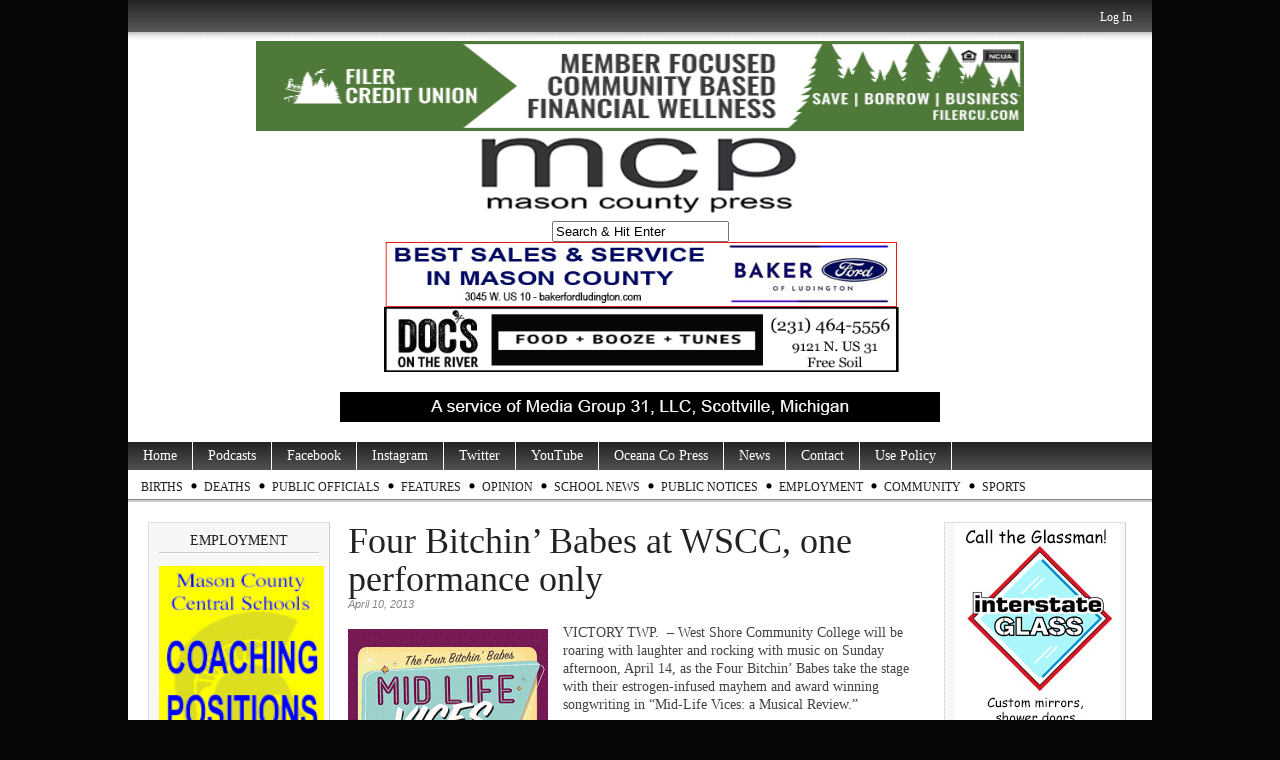

--- FILE ---
content_type: text/html; charset=UTF-8
request_url: https://www.masoncountypress.com/2013/04/10/four-bitchin-babes-at-wscc-one-performance-only/
body_size: 11692
content:
<!DOCTYPE html PUBLIC "-//W3C//DTD XHTML 1.0 Transitional//EN" "http://www.w3.org/TR/xhtml1/DTD/xhtml1-transitional.dtd">
<html xmlns="http://www.w3.org/1999/xhtml" lang="en-US">

<head profile="http://gmpg.org/xfn/11">

<meta http-equiv="Content-Type" content="text/html; charset=utf-8" />
<meta name="robots" content="index,follow" />
<meta name="description" content="VICTORY TWP.  - West Shore Community College will be roaring with laughter and rocking with music on Sunday afternoon, April 14, as the Four Bitchin’ B..." />
<meta name="keywords" content="Mason County, Ludington, Scottville, Custer, Walhalla, Free Soil, Fountain, news, photography, Ludington State Park, Mason County Central, Mason County Eastern, West Shore Community College, SS Badger, Badger, Lake Michigan, Ludington Daily News, WKLA, WMOM, press, information" /><title>  Four Bitchin&#8217; Babes at WSCC, one performance only | MasonCountyPress.com</title>

<link rel="stylesheet" href="https://www.masoncountypress.com/wp-content/themes/magazine-basic/style.css" type="text/css" media="screen" />
<style type="text/css">
body { width: 1024px; }
#mainwrapper { width: 1004px; }
#sidebar { width: 180px; }
#sidebar .side-widget { width: 160px; }
#secondsidebar { width: 180px; }
#secondsidebar .side-widget { width: 160px; }
#leftcontent, #twocol, #threecol, #threecol2, .commentlist { width: 576px; }
#leftcontent img, .wp-caption { max-width: 576px; }
#leftcontent .wp-caption img, #leftcontent .gallery-thumb img { max-width: 564px; }
<!-- fix for IE & Safari -->
.threepost embed { width: 167.04px !important; }
.twopost embed { width: 264.96px !important; }
<!-- end fix for Safari -->
</style>
	<link rel="pingback" href="https://www.masoncountypress.com/xmlrpc.php" />
<!--[if IE]>
<link rel="stylesheet" type="text/css" href="https://www.masoncountypress.com/wp-content/themes/magazine-basic/iestyles.css" />
<![endif]-->
<link rel='dns-prefetch' href='//maxcdn.bootstrapcdn.com' />
<link rel='dns-prefetch' href='//s.w.org' />
<link rel='stylesheet' id='wp-block-library-css'  href='https://c0.wp.com/c/5.6.16/wp-includes/css/dist/block-library/style.min.css' type='text/css' media='all' />
<style id='wp-block-library-inline-css' type='text/css'>
.has-text-align-justify{text-align:justify;}
</style>
<link rel='stylesheet' id='youtube-live-css'  href='https://www.masoncountypress.com/wp-content/plugins/youtube-live-stream-auto-embed/assets/css/youtube-live-style.css' type='text/css' media='all' />
<link rel='stylesheet' id='cff-css'  href='https://www.masoncountypress.com/wp-content/plugins/custom-facebook-feed/assets/css/cff-style.min.css' type='text/css' media='all' />
<link rel='stylesheet' id='sb-font-awesome-css'  href='https://maxcdn.bootstrapcdn.com/font-awesome/4.7.0/css/font-awesome.min.css' type='text/css' media='all' />
<link rel='stylesheet' id='jetpack_css-css'  href='https://c0.wp.com/p/jetpack/8.3.3/css/jetpack.css' type='text/css' media='all' />
<script type='text/javascript' src='https://c0.wp.com/c/5.6.16/wp-includes/js/jquery/jquery.min.js' id='jquery-core-js'></script>
<script type='text/javascript' src='https://c0.wp.com/c/5.6.16/wp-includes/js/jquery/jquery-migrate.min.js' id='jquery-migrate-js'></script>
<script type='text/javascript' src='https://www.masoncountypress.com/wp-content/plugins/useful-banner-manager/scripts.js' id='ubm-scripts-js'></script>
<link rel="https://api.w.org/" href="https://www.masoncountypress.com/wp-json/" /><link rel="alternate" type="application/json" href="https://www.masoncountypress.com/wp-json/wp/v2/posts/6938" /><link rel="canonical" href="https://www.masoncountypress.com/2013/04/10/four-bitchin-babes-at-wscc-one-performance-only/" />
<link rel='shortlink' href='https://www.masoncountypress.com/?p=6938' />
<link rel="alternate" type="application/json+oembed" href="https://www.masoncountypress.com/wp-json/oembed/1.0/embed?url=https%3A%2F%2Fwww.masoncountypress.com%2F2013%2F04%2F10%2Ffour-bitchin-babes-at-wscc-one-performance-only%2F" />
<link rel="alternate" type="text/xml+oembed" href="https://www.masoncountypress.com/wp-json/oembed/1.0/embed?url=https%3A%2F%2Fwww.masoncountypress.com%2F2013%2F04%2F10%2Ffour-bitchin-babes-at-wscc-one-performance-only%2F&#038;format=xml" />

            <!--/ Facebook Thumb Fixer Open Graph /-->
            <meta property="og:type" content="article" />
            <meta property="og:url" content="https://www.masoncountypress.com/2013/04/10/four-bitchin-babes-at-wscc-one-performance-only/" />
            <meta property="og:title" content="Four Bitchin&#8217; Babes at WSCC, one performance only" />
            <meta property="og:description" content="VICTORY TWP.  &#8211; West Shore Community College will be roaring with laughter and rocking with music on Sunday afternoon, April 14, as the Four Bitchin’ Babes take the stage with their estrogen-infused mayhem and award winning songwriting in &#8220;Mid-Life Vices: a Musical Review.&#8221; The 2 p.m. matinee performance will be in the Center Stage Theater on the WSCC campus. &#8220;Mid-Life Vices&#8221; is a hysterical trilogy about men and women that refuse to act their age. Using their terrific talents, the four actor-singer-comediennes journal the lives and experiences of the baby boomer generation in songs and jokes. This is a celebration of “Whine, Women, and Song” with beautiful harmonies, drums, acoustic and electric guitars, piano, mandolins and bass. &#8220;These four accomplished and seasoned performers come together taking turns in the spotlight filling it with whimsical songs and shtick, presenting the hippest and most luxurious girl group harmonies &#8216;evah!'&#8221; according to Dr. Rick Plummer, Director of the WSCC Performing Arts Series. Playing their own guitars, bass, piano, Irish bodhran, mandolin, and ukulele, this hilarious renegade sorority of gal pals is composed of Sally Fingerett, Debi Smith, Marcy Marxer, Deirdre Flint.  These accomplished actor-singer-comediennes use their elegant wit, sophisticated (never blue) stand-up humor, and [&hellip;]" />
            <meta property="og:site_name" content="MasonCountyPress.com" />
            <meta property="og:image" content="https://www.masoncountypress.com/wp-content/uploads/2016/09/mcp-FACEBOOk-default.jpg" />
            <meta property="og:image:alt" content="" />
            <meta property="og:image:width" content="" />
            <meta property="og:image:height" content="" />

            <meta itemscope itemtype="article" />
            <meta itemprop="description" content="VICTORY TWP.  &#8211; West Shore Community College will be roaring with laughter and rocking with music on Sunday afternoon, April 14, as the Four Bitchin’ Babes take the stage with their estrogen-infused mayhem and award winning songwriting in &#8220;Mid-Life Vices: a Musical Review.&#8221; The 2 p.m. matinee performance will be in the Center Stage Theater on the WSCC campus. &#8220;Mid-Life Vices&#8221; is a hysterical trilogy about men and women that refuse to act their age. Using their terrific talents, the four actor-singer-comediennes journal the lives and experiences of the baby boomer generation in songs and jokes. This is a celebration of “Whine, Women, and Song” with beautiful harmonies, drums, acoustic and electric guitars, piano, mandolins and bass. &#8220;These four accomplished and seasoned performers come together taking turns in the spotlight filling it with whimsical songs and shtick, presenting the hippest and most luxurious girl group harmonies &#8216;evah!'&#8221; according to Dr. Rick Plummer, Director of the WSCC Performing Arts Series. Playing their own guitars, bass, piano, Irish bodhran, mandolin, and ukulele, this hilarious renegade sorority of gal pals is composed of Sally Fingerett, Debi Smith, Marcy Marxer, Deirdre Flint.  These accomplished actor-singer-comediennes use their elegant wit, sophisticated (never blue) stand-up humor, and [&hellip;]" />
            <meta itemprop="image" content="https://www.masoncountypress.com/wp-content/uploads/2016/09/mcp-FACEBOOk-default.jpg" />

            <meta name="twitter:card" content="summary_large_image" />
            <meta name="twitter:url" content="https://www.masoncountypress.com/2013/04/10/four-bitchin-babes-at-wscc-one-performance-only/" />
            <meta name="twitter:title" content="Four Bitchin&#8217; Babes at WSCC, one performance only" />
            <meta name="twitter:description" content="VICTORY TWP.  &#8211; West Shore Community College will be roaring with laughter and rocking with music on Sunday afternoon, April 14, as the Four Bitchin’ Babes take the stage with their estrogen-infused mayhem and award winning songwriting in &#8220;Mid-Life Vices: a Musical Review.&#8221; The 2 p.m. matinee performance will be in the Center Stage Theater on the WSCC campus. &#8220;Mid-Life Vices&#8221; is a hysterical trilogy about men and women that refuse to act their age. Using their terrific talents, the four actor-singer-comediennes journal the lives and experiences of the baby boomer generation in songs and jokes. This is a celebration of “Whine, Women, and Song” with beautiful harmonies, drums, acoustic and electric guitars, piano, mandolins and bass. &#8220;These four accomplished and seasoned performers come together taking turns in the spotlight filling it with whimsical songs and shtick, presenting the hippest and most luxurious girl group harmonies &#8216;evah!'&#8221; according to Dr. Rick Plummer, Director of the WSCC Performing Arts Series. Playing their own guitars, bass, piano, Irish bodhran, mandolin, and ukulele, this hilarious renegade sorority of gal pals is composed of Sally Fingerett, Debi Smith, Marcy Marxer, Deirdre Flint.  These accomplished actor-singer-comediennes use their elegant wit, sophisticated (never blue) stand-up humor, and [&hellip;]" />
            <meta name="twitter:image" content="" />
            


<!-- WP Youtube Player 1.7 by unijimpe -->

<link rel='dns-prefetch' href='//i0.wp.com'/>
<link rel='dns-prefetch' href='//i1.wp.com'/>
<link rel='dns-prefetch' href='//i2.wp.com'/>
<link rel='dns-prefetch' href='//c0.wp.com'/>
<!-- All in one Favicon 4.8 --><link rel="shortcut icon" href="http://www.masoncountypress.com/wp-content/uploads/2016/04/mcp-favicon-1.jpg" />
<style type="text/css" id="custom-background-css">
body.custom-background { background-color: #070707; }
</style>
	</head>

<body class="post-template-default single single-post postid-6938 single-format-standard custom-background">
<!-- begin header -->
<div id="header">
			<div id="login">
    	<ul><li><a href="https://www.masoncountypress.com/wp-login.php?redirect_to=https%3A%2F%2Fwww.masoncountypress.com%2F2013%2F04%2F10%2Ffour-bitchin-babes-at-wscc-one-performance-only%2F">Log In</a></li></ul> 
    </div>
    
    <div style="width:100%;text-align:center;clear:both;"><div style="display: inline-block;"><div>            <div id="ubm-banners-rotation-17" data-interval="7000" class="ubm_banners_rotation" style="overflow: hidden; width: 768px; height: 90px;">
                            <div id="1202_ubm_banner" class="ubm_rotating_banner">
                                            <a href="https://filercu.com" target="_self" rel="dofollow">
                                    	<img src="https://www.masoncountypress.com/wp-content/uploads/useful_banner_manager_banners/1202-Filer_Credit_Union-base-ad-2023.jpg" width="768" height="90" alt="Filer Credit Union" />
                                            </a>
                                    </div>
                                <div id="843_ubm_banner" class="ubm_rotating_banner" style="display: none">
                                            <a href="https://www.wymanfuneralservice.com" target="_self" rel="dofollow">
                                    	<img src="https://www.masoncountypress.com/wp-content/uploads/useful_banner_manager_banners/843-wyman ad top 07-15-20.jpg" width="768" height="90" alt="Wyman Funeral and Cremation" />
                                            </a>
                                    </div>
                                <div id="676_ubm_banner" class="ubm_rotating_banner" style="display: none">
                                            <a href="http://www.smith-eddy.com/" target="_self" rel="dofollow">
                                    	<img src="https://www.masoncountypress.com/wp-content/uploads/useful_banner_manager_banners/676-smith and eddy 11-23.jpg" width="768" height="90" alt="Smith and Eddy Insurance" />
                                            </a>
                                    </div>
                                <div id="1066_ubm_banner" class="ubm_rotating_banner" style="display: none">
                                            <a href="https://www.shelbybank.com/communitymatters" target="_self" rel="dofollow">
                                    	<img src="https://www.masoncountypress.com/wp-content/uploads/useful_banner_manager_banners/1066-ssb 0824 ripple.jpg" width="768" height="90" alt="Shelby State Bank" />
                                            </a>
                                    </div>
                            </div>
            </div><div>        <div class="ubm_banner">
                        <a href="http://www.masoncountypress.com" target="_self" rel="dofollow">
                    	<img src="https://www.masoncountypress.com/wp-content/uploads/useful_banner_manager_banners/642-MCP Masthead 12-8-22.png" width="768" height="90" alt="Mason County Press" />
                            </a>
                    </div>
        </div><div><form method="get" id="searchform" action="https://www.masoncountypress.com/">
<div>
<input type="text" class="search_input" value="Search &amp; Hit Enter" name="s" id="s" onfocus="if (this.value == 'Search &amp; Hit Enter') {this.value = '';}" onblur="if (this.value == '') {this.value = 'Search &amp; Hit Enter';}" />
<input type="hidden" id="searchsubmit" />
</div>
</form></div><div>            <div id="ubm-banners-rotation-35" data-interval="7000" class="ubm_banners_rotation" style="overflow: hidden; width: 768px; height: 65px;">
                            <div id="1703_ubm_banner" class="ubm_rotating_banner">
                                            <a href="https://www.bakerfordludington.com/" target="_self" rel="dofollow">
                                    	<img src="https://www.masoncountypress.com/wp-content/uploads/useful_banner_manager_banners/1703-baker ford top 1-26 2.jpg" width="768" height="65" alt="Baker Ford of Ludington" />
                                            </a>
                                    </div>
                                <div id="1272_ubm_banner" class="ubm_rotating_banner" style="display: none">
                                            <a href="http://www.fivecap.org" target="_self" rel="dofollow">
                                    	<img src="https://www.masoncountypress.com/wp-content/uploads/useful_banner_manager_banners/1272-head start mast REVISED.jpg" width="768" height="65" alt="Headstart" />
                                            </a>
                                    </div>
                                <div id="717_ubm_banner" class="ubm_rotating_banner" style="display: none">
                                            <a href="http://www.mccschools.org" target="_self" rel="dofollow">
                                    	<img src="https://www.masoncountypress.com/wp-content/uploads/useful_banner_manager_banners/717-masthead 04-30-24.jpg" width="768" height="65" alt="" />
                                            </a>
                                    </div>
                                <div id="171_ubm_banner" class="ubm_rotating_banner" style="display: none">
                                            <a href="https://www.westshorebank.com/bank/digital/digital-banking" target="_self" rel="dofollow">
                                    	<img src="https://www.masoncountypress.com/wp-content/uploads/useful_banner_manager_banners/171-WSB 1-26.jpg" width="768" height="65" alt="" />
                                            </a>
                                    </div>
                            </div>
            </div><div>            <div id="ubm-banners-rotation-114" data-interval="7000" class="ubm_banners_rotation" style="overflow: hidden; width: 768px; height: 65px;">
                            <div id="1531_ubm_banner" class="ubm_rotating_banner">
                                            <a href="https://www.facebook.com/profile.php?id=100063541421340" target="_self" rel="dofollow">
                                    	<img src="https://www.masoncountypress.com/wp-content/uploads/useful_banner_manager_banners/1531-Top docs generic 11-11-24.jpg" width="768" height="65" alt="Doc&#039;s" />
                                            </a>
                                    </div>
                                <div id="1529_ubm_banner" class="ubm_rotating_banner" style="display: none">
                                            <a href="mailto:%20events@stixludington.com" target="_self" rel="dofollow">
                                    	<img src="https://www.masoncountypress.com/wp-content/uploads/useful_banner_manager_banners/1529-Top Chuckwagon beer night.jpg" width="768" height="65" alt="Chuck Wagon Pizza" />
                                            </a>
                                    </div>
                                <div id="1527_ubm_banner" class="ubm_rotating_banner" style="display: none">
                                            <a href="https://riemereyecenter.com/?fbclid=IwY2xjawGRzfJleHRuA2FlbQIxMAABHR2TmKoLh2MZKU1KDMA1ITNsAknwdJdzSm92--cTJ5wHrm-ccIIRaG5Kfw_aem_7F-2ZBu5bghwQOhOu1aL7A" target="_self" rel="dofollow">
                                    	<img src="https://www.masoncountypress.com/wp-content/uploads/useful_banner_manager_banners/1527-Top Riemer Eye generic.jpg" width="768" height="65" alt="Riemer Eye Center" />
                                            </a>
                                    </div>
                                <div id="1525_ubm_banner" class="ubm_rotating_banner" style="display: none">
                                            <a href="https://www.facebook.com/Stixbarforlife" target="_self" rel="dofollow">
                                    	<img src="https://www.masoncountypress.com/wp-content/uploads/useful_banner_manager_banners/1525-Top Stix Random Trivia.jpg" width="768" height="65" alt="Stix" />
                                            </a>
                                    </div>
                            </div>
            </div></div></div>

    <!--		            <div id="headerad" class="aligncenter">
                <a href="http://themes.bavotasan.com"><img src="https://www.masoncountypress.com/wp-content/themes/magazine-basic/images/topbanner.png" alt="Themes by bavotasan.com" /></a>
            </div>
        -->
    	    	<a href="https://www.masoncountypress.com/" class="headerimage"><img src="http://www.masoncountypress.com/wp-content/uploads/2019/04/a-service-of-media-group-31.jpg" alt="MasonCountyPress.com" class="aligncenter" /></a>
        <div id="description" class="aligncenter">
            </div>     
    <div class="main-navigation"><ul id="menu-mason-county-press" class="sf-menu"><li id="menu-item-41674" class="menu-item menu-item-type-custom menu-item-object-custom menu-item-home menu-item-41674"><a href="http://www.masoncountypress.com">Home</a></li>
<li id="menu-item-101247" class="menu-item menu-item-type-custom menu-item-object-custom menu-item-101247"><a href="https://www.masoncountypress.com/podcasts/">Podcasts</a></li>
<li id="menu-item-41673" class="menu-item menu-item-type-custom menu-item-object-custom menu-item-41673"><a href="https://www.facebook.com/masoncountypress/">Facebook</a></li>
<li id="menu-item-97415" class="menu-item menu-item-type-custom menu-item-object-custom menu-item-97415"><a href="http://www.instagram.com/masoncopress">Instagram</a></li>
<li id="menu-item-41675" class="menu-item menu-item-type-custom menu-item-object-custom menu-item-41675"><a href="https://twitter.com/MasonCoPress">Twitter</a></li>
<li id="menu-item-97416" class="menu-item menu-item-type-custom menu-item-object-custom menu-item-97416"><a href="https://www.youtube.com/@MasonCountyPress">YouTube</a></li>
<li id="menu-item-41676" class="menu-item menu-item-type-custom menu-item-object-custom menu-item-41676"><a href="http://www.oceanacountypress.com">Oceana Co Press</a></li>
<li id="menu-item-41678" class="menu-item menu-item-type-taxonomy menu-item-object-category menu-item-has-children menu-item-41678"><a href="https://www.masoncountypress.com/category/news/">News</a>
<ul class="sub-menu">
	<li id="menu-item-43069" class="menu-item menu-item-type-taxonomy menu-item-object-category menu-item-43069"><a href="https://www.masoncountypress.com/category/news/courts/">Courts</a></li>
	<li id="menu-item-43070" class="menu-item menu-item-type-taxonomy menu-item-object-category menu-item-43070"><a href="https://www.masoncountypress.com/category/news/police-beat/">Police News</a></li>
	<li id="menu-item-79459" class="menu-item menu-item-type-taxonomy menu-item-object-category menu-item-79459"><a href="https://www.masoncountypress.com/category/news/government/hamlin-township-government/">Hamlin Township</a></li>
	<li id="menu-item-79458" class="menu-item menu-item-type-taxonomy menu-item-object-category menu-item-79458"><a href="https://www.masoncountypress.com/category/ludington/">Ludington</a></li>
	<li id="menu-item-81863" class="menu-item menu-item-type-taxonomy menu-item-object-category menu-item-81863"><a href="https://www.masoncountypress.com/category/news/government/pm-township/">Pere Marquette Township</a></li>
	<li id="menu-item-79457" class="menu-item menu-item-type-taxonomy menu-item-object-category menu-item-79457"><a href="https://www.masoncountypress.com/category/scottville-report/">Scottville</a></li>
	<li id="menu-item-55542" class="menu-item menu-item-type-taxonomy menu-item-object-category menu-item-55542"><a href="https://www.masoncountypress.com/category/covid-19-2020/">COVID-19</a></li>
</ul>
</li>
<li id="menu-item-41680" class="menu-item menu-item-type-post_type menu-item-object-page menu-item-41680"><a href="https://www.masoncountypress.com/contact/">Contact</a></li>
<li id="menu-item-52413" class="menu-item menu-item-type-post_type menu-item-object-page menu-item-52413"><a href="https://www.masoncountypress.com/use-policy/">Use Policy</a></li>
</ul></div><div class="sub-navigation"><ul id="menu-sub-menu" class="sf-menu"><li id="menu-item-27882" class="menu-item menu-item-type-taxonomy menu-item-object-category menu-item-has-children menu-item-27882"><a href="https://www.masoncountypress.com/category/births/">Births</a>
<ul class="sub-menu">
	<li id="menu-item-104819" class="menu-item menu-item-type-custom menu-item-object-custom menu-item-104819"><a href="https://www.masoncountypress.com/births-2026/">Births 2026</a></li>
	<li id="menu-item-94751" class="menu-item menu-item-type-custom menu-item-object-custom menu-item-94751"><a href="https://www.masoncountypress.com/births-2025/">Births 2025</a></li>
	<li id="menu-item-85452" class="menu-item menu-item-type-post_type menu-item-object-page menu-item-85452"><a href="https://www.masoncountypress.com/births-2024/">Births 2024</a></li>
	<li id="menu-item-77463" class="menu-item menu-item-type-post_type menu-item-object-page menu-item-77463"><a href="https://www.masoncountypress.com/births-2023/">Births 2023</a></li>
	<li id="menu-item-68826" class="menu-item menu-item-type-custom menu-item-object-custom menu-item-68826"><a href="http://www.masoncountypress.com/births-2022/">Births 2022</a></li>
	<li id="menu-item-60758" class="menu-item menu-item-type-custom menu-item-object-custom menu-item-60758"><a href="http://www.masoncountypress.com/births-2021/">Births 2021</a></li>
	<li id="menu-item-53446" class="menu-item menu-item-type-custom menu-item-object-custom menu-item-53446"><a href="http://www.masoncountypress.com/births-2020/">Births 2020</a></li>
	<li id="menu-item-45228" class="menu-item menu-item-type-custom menu-item-object-custom menu-item-45228"><a href="http://www.masoncountypress.com/births-2019/">Births, 2019</a></li>
	<li id="menu-item-43150" class="menu-item menu-item-type-post_type menu-item-object-page menu-item-43150"><a href="https://www.masoncountypress.com/births-2018/">Births, 2018</a></li>
	<li id="menu-item-33973" class="menu-item menu-item-type-post_type menu-item-object-page menu-item-33973"><a href="https://www.masoncountypress.com/births-2017/">Births, 2017</a></li>
	<li id="menu-item-27883" class="menu-item menu-item-type-custom menu-item-object-custom menu-item-27883"><a href="http://www.masoncountypress.com/births-2016/">Births 2016</a></li>
	<li id="menu-item-27884" class="menu-item menu-item-type-custom menu-item-object-custom menu-item-27884"><a href="http://www.masoncountypress.com/2015-births/">Births, 2015</a></li>
</ul>
</li>
<li id="menu-item-20584" class="menu-item menu-item-type-taxonomy menu-item-object-category menu-item-has-children menu-item-20584"><a href="https://www.masoncountypress.com/category/death-notices/">Deaths</a>
<ul class="sub-menu">
	<li id="menu-item-15831" class="menu-item menu-item-type-taxonomy menu-item-object-category menu-item-15831"><a href="https://www.masoncountypress.com/category/obits/">Obits</a></li>
	<li id="menu-item-104784" class="menu-item menu-item-type-custom menu-item-object-custom menu-item-104784"><a href="https://www.masoncountypress.com/deaths-2026/">Deaths 2026</a></li>
	<li id="menu-item-94690" class="menu-item menu-item-type-custom menu-item-object-custom menu-item-94690"><a href="https://www.masoncountypress.com/deaths-2025/">Deaths 2025</a></li>
	<li id="menu-item-85449" class="menu-item menu-item-type-post_type menu-item-object-page menu-item-85449"><a href="https://www.masoncountypress.com/deaths-2024/">Deaths 2024</a></li>
	<li id="menu-item-77358" class="menu-item menu-item-type-post_type menu-item-object-page menu-item-77358"><a href="https://www.masoncountypress.com/deaths-2023/">Deaths 2023</a></li>
	<li id="menu-item-68827" class="menu-item menu-item-type-custom menu-item-object-custom menu-item-68827"><a href="http://www.masoncountypress.com/deaths-2022/">Deaths 2022</a></li>
	<li id="menu-item-60757" class="menu-item menu-item-type-custom menu-item-object-custom menu-item-60757"><a href="http://www.masoncountypress.com/60724-2/">Deaths 2021</a></li>
	<li id="menu-item-53421" class="menu-item menu-item-type-post_type menu-item-object-page menu-item-53421"><a href="https://www.masoncountypress.com/deaths-2020/">Deaths 2020</a></li>
	<li id="menu-item-45222" class="menu-item menu-item-type-custom menu-item-object-custom menu-item-45222"><a href="http://www.masoncountypress.com/deaths-2019/">Deaths 2019</a></li>
	<li id="menu-item-39195" class="menu-item menu-item-type-post_type menu-item-object-page menu-item-39195"><a href="https://www.masoncountypress.com/deaths-2018/">Deaths 2018</a></li>
	<li id="menu-item-33972" class="menu-item menu-item-type-post_type menu-item-object-page menu-item-33972"><a href="https://www.masoncountypress.com/deaths-2017/">Deaths 2017</a></li>
	<li id="menu-item-27871" class="menu-item menu-item-type-custom menu-item-object-custom menu-item-27871"><a href="http://www.masoncountypress.com/2016-deaths/">Deaths, 2016</a></li>
	<li id="menu-item-20592" class="menu-item menu-item-type-post_type menu-item-object-page menu-item-20592"><a href="https://www.masoncountypress.com/death-notices-2014/">Deaths, 2014</a></li>
	<li id="menu-item-20591" class="menu-item menu-item-type-post_type menu-item-object-page menu-item-20591"><a href="https://www.masoncountypress.com/death-notices-2013/">Deaths, 2013</a></li>
	<li id="menu-item-20593" class="menu-item menu-item-type-post_type menu-item-object-page menu-item-20593"><a href="https://www.masoncountypress.com/death-notices-2013/death-notices-nov-dec-2012/">Deaths 2012</a></li>
</ul>
</li>
<li id="menu-item-18025" class="menu-item menu-item-type-post_type menu-item-object-page menu-item-18025"><a href="https://www.masoncountypress.com/your-elected-officials/">Public Officials</a></li>
<li id="menu-item-45350" class="menu-item menu-item-type-taxonomy menu-item-object-category menu-item-has-children menu-item-45350"><a href="https://www.masoncountypress.com/category/features/">Features</a>
<ul class="sub-menu">
	<li id="menu-item-58056" class="menu-item menu-item-type-taxonomy menu-item-object-category menu-item-58056"><a href="https://www.masoncountypress.com/category/around-the-county/">Around the County</a></li>
	<li id="menu-item-45351" class="menu-item menu-item-type-taxonomy menu-item-object-category menu-item-45351"><a href="https://www.masoncountypress.com/category/features/great-lakes-history-log/">Great Lakes History Log</a></li>
	<li id="menu-item-104360" class="menu-item menu-item-type-taxonomy menu-item-object-category menu-item-104360"><a href="https://www.masoncountypress.com/category/features/great-lakes-history-log/masters-of-the-pm-steamers/">Masters of the PM Steamers</a></li>
	<li id="menu-item-97597" class="menu-item menu-item-type-taxonomy menu-item-object-category menu-item-97597"><a href="https://www.masoncountypress.com/category/gl-boat-blog/">Great Lakes Boat Blog</a></li>
	<li id="menu-item-85412" class="menu-item menu-item-type-taxonomy menu-item-object-category menu-item-85412"><a href="https://www.masoncountypress.com/category/features/mental-health-matters/">Mental Health Matters</a></li>
	<li id="menu-item-75915" class="menu-item menu-item-type-taxonomy menu-item-object-category menu-item-75915"><a href="https://www.masoncountypress.com/category/features/mi-travelogue-by-rob-alway/">MI Travelogue</a></li>
	<li id="menu-item-54149" class="menu-item menu-item-type-taxonomy menu-item-object-category menu-item-54149"><a href="https://www.masoncountypress.com/category/community-news/outdoor-report/">Outdoor Report</a></li>
	<li id="menu-item-100281" class="menu-item menu-item-type-taxonomy menu-item-object-category menu-item-100281"><a href="https://www.masoncountypress.com/category/western-michigan-fair/">Western Michigan Fair</a></li>
</ul>
</li>
<li id="menu-item-47551" class="menu-item menu-item-type-taxonomy menu-item-object-category menu-item-has-children menu-item-47551"><a href="https://www.masoncountypress.com/category/opinion/">Opinion</a>
<ul class="sub-menu">
	<li id="menu-item-68458" class="menu-item menu-item-type-taxonomy menu-item-object-category menu-item-68458"><a href="https://www.masoncountypress.com/category/opinion/letters/">Letters</a></li>
	<li id="menu-item-68459" class="menu-item menu-item-type-taxonomy menu-item-object-category menu-item-68459"><a href="https://www.masoncountypress.com/category/opinion/our_view/">Our View</a></li>
	<li id="menu-item-87888" class="menu-item menu-item-type-custom menu-item-object-custom menu-item-87888"><a href="https://www.masoncountypress.com/media-group-31-letters-to-the-editor-policy/">Letter to Editor Policy</a></li>
</ul>
</li>
<li id="menu-item-51658" class="menu-item menu-item-type-taxonomy menu-item-object-category menu-item-has-children menu-item-51658"><a href="https://www.masoncountypress.com/category/west-shore-school-news/">School News</a>
<ul class="sub-menu">
	<li id="menu-item-54460" class="menu-item menu-item-type-taxonomy menu-item-object-category menu-item-54460"><a href="https://www.masoncountypress.com/category/spartan-news/">Spartan News</a></li>
	<li id="menu-item-74701" class="menu-item menu-item-type-taxonomy menu-item-object-category menu-item-74701"><a href="https://www.masoncountypress.com/category/lhs-news/">LHS News</a></li>
	<li id="menu-item-54881" class="menu-item menu-item-type-taxonomy menu-item-object-category menu-item-54881"><a href="https://www.masoncountypress.com/category/teacher-tuesday/">Teacher Spotlight</a></li>
	<li id="menu-item-54251" class="menu-item menu-item-type-taxonomy menu-item-object-category menu-item-54251"><a href="https://www.masoncountypress.com/category/west-shore-school-news/">West Shore School News</a></li>
	<li id="menu-item-65063" class="menu-item menu-item-type-taxonomy menu-item-object-category menu-item-65063"><a href="https://www.masoncountypress.com/category/wscc-news/">WSCC News</a></li>
</ul>
</li>
<li id="menu-item-81454" class="menu-item menu-item-type-taxonomy menu-item-object-category menu-item-has-children menu-item-81454"><a href="https://www.masoncountypress.com/category/public-notice/">Public Notices</a>
<ul class="sub-menu">
	<li id="menu-item-91515" class="menu-item menu-item-type-taxonomy menu-item-object-category menu-item-91515"><a href="https://www.masoncountypress.com/category/legal-notice/">Legal Notice</a></li>
</ul>
</li>
<li id="menu-item-81680" class="menu-item menu-item-type-taxonomy menu-item-object-category menu-item-81680"><a href="https://www.masoncountypress.com/category/help-wanted/">Employment</a></li>
<li id="menu-item-85500" class="menu-item menu-item-type-taxonomy menu-item-object-category menu-item-85500"><a href="https://www.masoncountypress.com/category/community-news/">Community</a></li>
<li id="menu-item-102709" class="menu-item menu-item-type-taxonomy menu-item-object-category menu-item-102709"><a href="https://www.masoncountypress.com/category/sports/">Sports</a></li>
</ul></div>
</div>
<!-- end header -->


<div id="mainwrapper">
<!-- begin sidebar -->
    <div id="sidebar">
		<div id="ubm-banners-rotation-78" class="side-widget ubm_rotation_widget"><h2>Employment</h2>            <div id="ubm-banners-rotation-78" data-interval="7000" class="ubm_banners_rotation" style="overflow: hidden; width: 165px; height: 225px;">
                            <div id="1708_ubm_banner" class="ubm_rotating_banner">
                                            <a href="https://www.masoncountypress.com/2026/01/13/employment-coaching-positions/" target="_self" rel="dofollow">
                                    	<img src="https://www.masoncountypress.com/wp-content/uploads/useful_banner_manager_banners/1708-coaching 2.jpg" width="165" height="225" alt="Mason County Central Schools" />
                                            </a>
                                    </div>
                                <div id="1694_ubm_banner" class="ubm_rotating_banner" style="display: none">
                                            <a href="https://qkwa.net/" target="_self" rel="dofollow">
                                    	<img src="https://www.masoncountypress.com/wp-content/uploads/useful_banner_manager_banners/1694-quick-way ad 1-26.jpg" width="165" height="225" alt="Quick-Way" />
                                            </a>
                                    </div>
                                <div id="1660_ubm_banner" class="ubm_rotating_banner" style="display: none">
                                            <a href="https://oakviewmcf.com/employment/" target="_self" rel="dofollow">
                                    	<img src="https://www.masoncountypress.com/wp-content/uploads/useful_banner_manager_banners/1660-Oakview 07-25 2.png" width="165" height="225" alt="Oakview" />
                                            </a>
                                    </div>
                            </div>
            </div><div id="ubm-banners-rotation-138" class="side-widget ubm_rotation_widget"><h2>Employment</h2>            <div id="ubm-banners-rotation-138" data-interval="7000" class="ubm_banners_rotation" style="overflow: hidden; width: 165px; height: 225px;">
                            <div id="1712_ubm_banner" class="ubm_rotating_banner">
                                            <a href="https://www.masoncountypress.com/2026/01/16/employment-church-receptionist-secretary/" target="_self" rel="dofollow">
                                    	<img src="https://www.masoncountypress.com/wp-content/uploads/useful_banner_manager_banners/1712-st simon receptionist.jpg" width="165" height="225" alt="St. Simon " />
                                            </a>
                                    </div>
                                <div id="1711_ubm_banner" class="ubm_rotating_banner" style="display: none">
                                            <a href="https://www.masoncountypress.com/2026/01/16/employment-summer-child-care-assistants/" target="_self" rel="dofollow">
                                    	<img src="https://www.masoncountypress.com/wp-content/uploads/useful_banner_manager_banners/1711-LAC summer childcare assistants.png" width="165" height="225" alt="LAC" />
                                            </a>
                                    </div>
                                <div id="1700_ubm_banner" class="ubm_rotating_banner" style="display: none">
                                            <a href="https://www.masoncountypress.com/2025/12/20/employment-media-sales-representative-2/" target="_self" rel="dofollow">
                                    	<img src="https://www.masoncountypress.com/wp-content/uploads/useful_banner_manager_banners/1700-media sales rep V.jpg" width="165" height="225" alt="Media Group 31" />
                                            </a>
                                    </div>
                            </div>
            </div><div id="ubm-banners-rotation-140" class="side-widget ubm_rotation_widget"><h2>Employment</h2>            <div id="ubm-banners-rotation-140" data-interval="7000" class="ubm_banners_rotation" style="overflow: hidden; width: 165px; height: 225px;">
                            <div id="1709_ubm_banner" class="ubm_rotating_banner">
                                            <a href="https://www.masoncountypress.com/2026/01/16/employment-oceana-county-learning-center-assistant/" target="_self" rel="dofollow">
                                    	<img src="https://www.masoncountypress.com/wp-content/uploads/useful_banner_manager_banners/1709-oceana county learning center assistant.jpg" width="165" height="225" alt="Shelby Public Schools" />
                                            </a>
                                    </div>
                                <div id="1707_ubm_banner" class="ubm_rotating_banner" style="display: none">
                                            <a href="https://www.masoncountypress.com/2026/01/22/employment-school-psychologist-2/" target="_self" rel="dofollow">
                                    	<img src="https://www.masoncountypress.com/wp-content/uploads/useful_banner_manager_banners/1707-School Psychologist.jpg" width="165" height="225" alt="West Shore ESD" />
                                            </a>
                                    </div>
                            </div>
            </div><div id="ubm-banners-rotation-97" class="side-widget ubm_rotation_widget">            <div id="ubm-banners-rotation-97" data-interval="7000" class="ubm_banners_rotation" style="overflow: hidden; width: 165px; height: 330px;">
                            <div id="185_ubm_banner" class="ubm_rotating_banner">
                                            <a href="http://www.adamscgc.com" target="_self" rel="dofollow">
                                    	<img src="https://www.masoncountypress.com/wp-content/uploads/useful_banner_manager_banners/185-adams_09-27-17.jpg" width="165" height="330" alt="" />
                                            </a>
                                    </div>
                                <div id="68_ubm_banner" class="ubm_rotating_banner" style="display: none">
                                            <a href="http://www.carlosalvaradolaw.com/" target="_self" rel="dofollow">
                                    	<img src="https://www.masoncountypress.com/wp-content/uploads/useful_banner_manager_banners/68-carlos ad 121412.jpg" width="165" height="330" alt="" />
                                            </a>
                                    </div>
                                <div id="23_ubm_banner" class="ubm_rotating_banner" style="display: none">
                                            <a href="http://lakemichigancpa.com/" target="_self" rel="dofollow">
                                    	<img src="https://www.masoncountypress.com/wp-content/uploads/useful_banner_manager_banners/23-lake michigan cpa 2.jpg" width="165" height="330" alt="" />
                                            </a>
                                    </div>
                            </div>
            </div><div id="ubm-banners-rotation-40" class="side-widget ubm_rotation_widget">            <div id="ubm-banners-rotation-40" data-interval="7000" class="ubm_banners_rotation" style="overflow: hidden; width: 165px; height: 295px;">
                            <div id="867_ubm_banner" class="ubm_rotating_banner">
                                            <a href="http://www.uwinmotorsports.com" target="_self" rel="dofollow">
                                    	<img src="https://www.masoncountypress.com/wp-content/uploads/useful_banner_manager_banners/867-U-Win Mule 03-21-24.jpg" width="165" height="295" alt="U-Win Motorsports" />
                                            </a>
                                    </div>
                                <div id="374_ubm_banner" class="ubm_rotating_banner" style="display: none">
                                            <a href="http://www.westcoastcarwash.com" target="_self" rel="dofollow">
                                    	<img src="https://www.masoncountypress.com/wp-content/uploads/useful_banner_manager_banners/374-west coast car wash 03-05-25.jpg" width="165" height="295" alt="Speedy Car Wash" />
                                            </a>
                                    </div>
                            </div>
            </div><div id="ubm-banners-rotation-75" class="side-widget ubm_rotation_widget">            <div id="ubm-banners-rotation-75" data-interval="7000" class="ubm_banners_rotation" style="overflow: hidden; width: 165px; height: 165px;">
                            <div id="1701_ubm_banner" class="ubm_rotating_banner">
                                            <a href="https://www.masoncountypress.com/2026/01/01/mcp-ocp-daily-briefing-is-33-cents-a-day-compared-to-2-for-a-newspaper/" target="_self" rel="dofollow">
                                    	<img src="https://www.masoncountypress.com/wp-content/uploads/useful_banner_manager_banners/1701-1380-News Briefings.jpg" width="165" height="165" alt="MCP" />
                                            </a>
                                    </div>
                            </div>
            </div><div id="ubm-banners-rotation-113" class="side-widget ubm_rotation_widget"><h2>Eats &amp; Drinks</h2>            <div id="ubm-banners-rotation-113" data-interval="7000" class="ubm_banners_rotation" style="overflow: hidden; width: 165px; height: 330px;">
                            <div id="1530_ubm_banner" class="ubm_rotating_banner">
                                            <a href="https://www.facebook.com/profile.php?id=100063541421340" target="_self" rel="dofollow">
                                    	<img src="https://www.masoncountypress.com/wp-content/uploads/useful_banner_manager_banners/1530-Side Docs generic 11-11-24.jpg" width="165" height="330" alt="Doc&#039;s " />
                                            </a>
                                    </div>
                                <div id="1523_ubm_banner" class="ubm_rotating_banner" style="display: none">
                                            <a href="https://stixludington.com/" target="_self" rel="dofollow">
                                    	<img src="https://www.masoncountypress.com/wp-content/uploads/useful_banner_manager_banners/1523-Side stix passes - open every day.jpg" width="165" height="330" alt="Stix" />
                                            </a>
                                    </div>
                                <div id="1522_ubm_banner" class="ubm_rotating_banner" style="display: none">
                                            <a href="https://www.facebook.com/chuckwagonludington" target="_self" rel="dofollow">
                                    	<img src="https://www.masoncountypress.com/wp-content/uploads/useful_banner_manager_banners/1522-Side Chuckwagon Generic.jpg" width="165" height="330" alt="Chuck Wagon Pizza" />
                                            </a>
                                    </div>
                            </div>
            </div><div id="ubm-banners-rotation-86" class="side-widget ubm_rotation_widget"><h2>Eats &amp; Drinks</h2>            <div id="ubm-banners-rotation-86" data-interval="7000" class="ubm_banners_rotation" style="overflow: hidden; width: 165px; height: 330px;">
                            <div id="1603_ubm_banner" class="ubm_rotating_banner">
                                            <a href="https://www.facebook.com/oldhamlin" target="_self" rel="dofollow">
                                    	<img src="https://www.masoncountypress.com/wp-content/uploads/useful_banner_manager_banners/1603-fall hours 10-16-25.jpg" width="165" height="330" alt="Old Hamlin Restaurant" />
                                            </a>
                                    </div>
                                <div id="1118_ubm_banner" class="ubm_rotating_banner" style="display: none">
                                            <a href="https://www.facebook.com/houseofflavors" target="_self" rel="dofollow">
                                    	<img src="https://www.masoncountypress.com/wp-content/uploads/useful_banner_manager_banners/1118-Free Ice Cream 2024- HF.jpg" width="165" height="330" alt="House of Flavors" />
                                            </a>
                                    </div>
                                <div id="949_ubm_banner" class="ubm_rotating_banner" style="display: none">
                                            <a href="https://www.facebook.com/Brown-Cattle-Company-514326682276439" target="_self" rel="dofollow">
                                    	<img src="https://www.masoncountypress.com/wp-content/uploads/useful_banner_manager_banners/949-brown cattle 3.jpg" width="165" height="330" alt="Brown Cattle Co" />
                                            </a>
                                    </div>
                            </div>
            </div><div id="ubm-banners-rotation-131" class="side-widget ubm_rotation_widget">            <div id="ubm-banners-rotation-131" data-interval="7000" class="ubm_banners_rotation" style="overflow: hidden; width: 165px; height: 330px;">
                            <div id="1702_ubm_banner" class="ubm_rotating_banner">
                                            <a href="https://voguetheatremanistee.org/" target="_self" rel="dofollow">
                                    	<img src="https://www.masoncountypress.com/wp-content/uploads/useful_banner_manager_banners/1702-vogue side banner 1-26.jpg" width="165" height="330" alt="Vogue Theater" />
                                            </a>
                                    </div>
                                <div id="1500_ubm_banner" class="ubm_rotating_banner" style="display: none">
                                            <a href="http://www.alwayphotography.com" target="_self" rel="dofollow">
                                    	<img src="https://www.masoncountypress.com/wp-content/uploads/useful_banner_manager_banners/1500-drone 10-02-24.jpg" width="165" height="330" alt="Alway Photography" />
                                            </a>
                                    </div>
                            </div>
            </div><div id="ubm-banners-rotation-139" class="side-widget ubm_rotation_widget"><h2>Public Notice</h2>            <div id="ubm-banners-rotation-139" data-interval="7000" class="ubm_banners_rotation" style="overflow: hidden; width: 165px; height: 225px;">
                            <div id="1710_ubm_banner" class="ubm_rotating_banner">
                                    	<img src="https://www.masoncountypress.com/wp-content/uploads/useful_banner_manager_banners/1710-riverton request for bids.jpg" width="165" height="225" alt="Riverton Township" />
                                    </div>
                            </div>
            </div>    </div>
<!-- end sidebar -->	<div id="leftcontent">		
	<div id="post-6938" class="post-6938 post type-post status-publish format-standard hentry category-culture category-west-shore-community-college">
	
		                <h1>Four Bitchin&#8217; Babes at WSCC, one performance only</h1>
                <div class="meta"><div class="date">April 10, 2013</div></div><div class="entry"><p><a href="http://www.masoncountypress.com/?attachment_id=6939" rel="attachment wp-att-6939"><img loading="lazy" class="alignleft size-thumbnail wp-image-6939" alt="mlv_cd_300" src="https://i1.wp.com/www.masoncountypress.com/wp-content/uploads/2013/04/mlv_cd_300-200x200.gif?resize=200%2C200" width="200" height="200" data-recalc-dims="1" /></a>VICTORY TWP.  &#8211; West Shore Community College will be roaring with laughter and rocking with music on Sunday afternoon, April 14, as the Four Bitchin’ Babes take the stage with their estrogen-infused mayhem and award winning songwriting in &#8220;Mid-Life Vices: a Musical Review.&#8221;</p>
<p>The 2 p.m. matinee performance will be in the Center Stage Theater on the WSCC campus.</p>
<p>&#8220;Mid-Life Vices&#8221; is a hysterical trilogy about men and women that refuse to act their age. Using their terrific talents, the four actor-singer-comediennes journal the lives and experiences of the baby boomer generation in songs and jokes. This is a celebration of “Whine, Women, and Song” with beautiful harmonies, drums, acoustic and electric guitars, piano, mandolins and bass.</p>
<p>&#8220;These four accomplished and seasoned performers come together taking turns in the spotlight filling it with whimsical songs and shtick, presenting the hippest and most luxurious girl group harmonies &#8216;evah!'&#8221; according to Dr. Rick Plummer, Director of the WSCC Performing Arts Series.</p>
<p>Playing their own guitars, bass, piano, Irish bodhran, mandolin, and ukulele, this hilarious renegade sorority of gal pals is composed of Sally Fingerett, Debi Smith, Marcy Marxer, Deirdre Flint.  These accomplished actor-singer-comediennes use their elegant wit, sophisticated (never blue) stand-up humor, and enough bling to hypnotize the first five rows of any theater, creating an evening of wildly fun and raucous delight, Plummer adds.</p>
<p>According to the actors, this show lovingly examines everyone&#8217;s &#8220;mid-life crises&#8221; and our inherent need for &#8220;mid-life vices.&#8221; With songs that wink at our neurosis, passions and misdeeds, the babes take a stab at exhausted perfectionists, organized scatterbrains, boys and their wheels, and of course a universal passion for low lights, Facebook, and cheese.</p>
<p>The Four Bitchin’ Babes are all very highly skilled in theater, each with over 20 years’ experience on stage and in the recording studio. The four babes fill the stage with beautiful harmonies, marvelous acting and a sense of side-splitting, intellectual humor.</p>
<p>“Not to give anything away, but I watched a little of the show online and found it to be hilarious. I definitely can’t wait to see the entire show, “says WSCC student, Ashley Seabolt.</p>
<p>Along with the newest member Marcy Marxer are long standing members, Sally Fingerett, one of the founding babes, who plays the piano, guitar and bass; Debi Smith, winner and nominee of several Washington area music awards, who plays guitar, piano, and Irish bodhran (drum); and Dierdre Flint who plays guitar, bass and piano.</p>
<p>“These women take every day life and make it much more tolerable by allowing the audience to completely leave the cruel world behind and drown it out with the tug at your heartstrings,” says WSCC student and box office employee, Katie Menger. “This all wrapped up in a neat package by the immense musical ability of each and every one of them. With that, I would say this show is going to be great.”</p>
<p>Tickets are available by calling the WSCC Box Office at 843-5507.</p>
</div>	
	</div><!-- #post-## -->
   	
   		</div>
    <!-- begin second sidebar -->
    <div id="secondsidebar">
		<div id="ubm-banners-rotation-120" class="side-widget ubm_rotation_widget">            <div id="ubm-banners-rotation-120" data-interval="7000" class="ubm_banners_rotation" style="overflow: hidden; width: 165px; height: 330px;">
                            <div id="1673_ubm_banner" class="ubm_rotating_banner">
                                            <a href="http://www.interstateglassmi.com/" target="_self" rel="dofollow">
                                    	<img src="https://www.masoncountypress.com/wp-content/uploads/useful_banner_manager_banners/1673-Interstate Glass 08-14-25.jpg" width="165" height="330" alt="Interstate Glass" />
                                            </a>
                                    </div>
                                <div id="1595_ubm_banner" class="ubm_rotating_banner" style="display: none">
                                            <a href="https://www.flipstargym.com/" target="_self" rel="dofollow">
                                    	<img src="https://www.masoncountypress.com/wp-content/uploads/useful_banner_manager_banners/1595-Flipstar 03-30-25.jpg" width="165" height="330" alt="Flipstar" />
                                            </a>
                                    </div>
                            </div>
            </div><div id="ubm-banners-rotation-74" class="side-widget ubm_rotation_widget">            <div id="ubm-banners-rotation-74" data-interval="7000" class="ubm_banners_rotation" style="overflow: hidden; width: 165px; height: 330px;">
                            <div id="1495_ubm_banner" class="ubm_rotating_banner">
                                            <a href="https://www.facebook.com/search/top?q=dusty%27s%20auto%20body%20%26%20detail" target="_self" rel="dofollow">
                                    	<img src="https://www.masoncountypress.com/wp-content/uploads/useful_banner_manager_banners/1495-dusty's 09-19-24.jpg" width="165" height="330" alt="Dusty&#039;s Auto Body" />
                                            </a>
                                    </div>
                                <div id="625_ubm_banner" class="ubm_rotating_banner" style="display: none">
                                            <a href="https://www.facebook.com/larsonsace/" target="_self" rel="dofollow">
                                    	<img src="https://www.masoncountypress.com/wp-content/uploads/useful_banner_manager_banners/625-tool larson ace.jpg" width="165" height="330" alt="Larsons Ace Hardware" />
                                            </a>
                                    </div>
                            </div>
            </div><div id="ubm-banners-rotation-105" class="side-widget ubm_rotation_widget">            <div id="ubm-banners-rotation-105" data-interval="7000" class="ubm_banners_rotation" style="overflow: hidden; width: 165px; height: 330px;">
                            <div id="1583_ubm_banner" class="ubm_rotating_banner">
                                            <a href="https://www.facebook.com/hankwitzheating" target="_self" rel="dofollow">
                                    	<img src="https://www.masoncountypress.com/wp-content/uploads/useful_banner_manager_banners/1583-hankwitz free 12-11-25.jpg" width="165" height="330" alt="Hankwitz Heating &amp; Cooling" />
                                            </a>
                                    </div>
                                <div id="1476_ubm_banner" class="ubm_rotating_banner" style="display: none">
                                            <a href="https://www.lakeshorefoodclub.org/" target="_self" rel="dofollow">
                                    	<img src="https://www.masoncountypress.com/wp-content/uploads/useful_banner_manager_banners/1476-lakeshore food club generic.jpg" width="165" height="330" alt="Lakeshore Food Club" />
                                            </a>
                                    </div>
                            </div>
            </div><div id="ubm-banners-rotation-43" class="side-widget ubm_rotation_widget"><h2>Area Churches</h2>            <div id="ubm-banners-rotation-43" data-interval="7000" class="ubm_banners_rotation" style="overflow: hidden; width: 165px; height: 248px;">
                            <div id="992_ubm_banner" class="ubm_rotating_banner">
                                            <a href="https://www.facebook.com/gospellightludington" target="_self" rel="dofollow">
                                    	<img src="https://www.masoncountypress.com/wp-content/uploads/useful_banner_manager_banners/992-gosepl light.jpg" width="165" height="248" alt="Gospel Light" />
                                            </a>
                                    </div>
                                <div id="766_ubm_banner" class="ubm_rotating_banner" style="display: none">
                                            <a href="http://www.masoncountypress.com/directory-of-area-churches/" target="_self" rel="dofollow">
                                    	<img src="https://www.masoncountypress.com/wp-content/uploads/useful_banner_manager_banners/766-directory.jpg" width="165" height="248" alt="Directory of Churches" />
                                            </a>
                                    </div>
                                <div id="764_ubm_banner" class="ubm_rotating_banner" style="display: none">
                                            <a href="http://www.radiantcoast.org/" target="_self" rel="dofollow">
                                    	<img src="https://www.masoncountypress.com/wp-content/uploads/useful_banner_manager_banners/764-MCP Church Directory Ad 2024.jpg" width="165" height="248" alt="Radiant Church" />
                                            </a>
                                    </div>
                            </div>
            </div><div id="ubm-banners-rotation-8" class="side-widget ubm_rotation_widget">            <div id="ubm-banners-rotation-8" data-interval="7000" class="ubm_banners_rotation" style="overflow: hidden; width: 165px; height: 295px;">
                            <div id="403_ubm_banner" class="ubm_rotating_banner">
                                            <a href="http://www.safeharborcu.org" target="_self" rel="dofollow">
                                    	<img src="https://www.masoncountypress.com/wp-content/uploads/useful_banner_manager_banners/403-APRIL (5).png" width="165" height="295" alt="Safe Harbor Credit Union" />
                                            </a>
                                    </div>
                                <div id="726_ubm_banner" class="ubm_rotating_banner" style="display: none">
                                            <a href="https://preferredcu.org/creditcards/" target="_self" rel="dofollow">
                                    	<img src="https://www.masoncountypress.com/wp-content/uploads/useful_banner_manager_banners/726-Balance-Transfer-Credit-Card---Digital-Ad-2026.jpg" width="165" height="295" alt="Preferred Credit Union" />
                                            </a>
                                    </div>
                            </div>
            </div><div id="ubm-banners-rotation-15" class="side-widget ubm_rotation_widget">            <div id="ubm-banners-rotation-15" data-interval="7000" class="ubm_banners_rotation" style="overflow: hidden; width: 165px; height: 295px;">
                            <div id="875_ubm_banner" class="ubm_rotating_banner">
                                            <a href="http://www.wmcmhs.org" target="_self" rel="dofollow">
                                    	<img src="https://www.masoncountypress.com/wp-content/uploads/useful_banner_manager_banners/875-MCP and OCP Ad - 165x330 px.jpg" width="165" height="295" alt="West Michigan CMH" />
                                            </a>
                                    </div>
                                <div id="366_ubm_banner" class="ubm_rotating_banner" style="display: none">
                                            <a href="http://wwwspringsteadlaw.com" target="_self" rel="dofollow">
                                    	<img src="https://www.masoncountypress.com/wp-content/uploads/useful_banner_manager_banners/366-SpringsteadVertical_091015.jpg" width="165" height="295" alt="Springstead Law Offices" />
                                            </a>
                                    </div>
                            </div>
            </div><div id="ubm-banners-rotation-89" class="side-widget ubm_rotation_widget">            <div id="ubm-banners-rotation-89" data-interval="7000" class="ubm_banners_rotation" style="overflow: hidden; width: 165px; height: 330px;">
                            <div id="1643_ubm_banner" class="ubm_rotating_banner">
                                            <a href="https://bookmarkludington.com/" target="_self" rel="dofollow">
                                    	<img src="https://www.masoncountypress.com/wp-content/uploads/useful_banner_manager_banners/1643-Book Mark 11-07-24.jpg" width="165" height="330" alt="Book Mark" />
                                            </a>
                                    </div>
                                <div id="943_ubm_banner" class="ubm_rotating_banner" style="display: none">
                                            <a href="https://www.westshore.edu" target="_self" rel="dofollow">
                                    	<img src="https://www.masoncountypress.com/wp-content/uploads/useful_banner_manager_banners/943-Generic WSCC MCP Ad.jpg" width="165" height="330" alt="WSCC" />
                                            </a>
                                    </div>
                            </div>
            </div><div id="ubm-banners-rotation-56" class="side-widget ubm_rotation_widget">            <div id="ubm-banners-rotation-56" data-interval="7000" class="ubm_banners_rotation" style="overflow: hidden; width: 165px; height: 295px;">
                            <div id="1706_ubm_banner" class="ubm_rotating_banner">
                                            <a href="https://masoncountymihistory.org/" target="_self" rel="dofollow">
                                    	<img src="https://www.masoncountypress.com/wp-content/uploads/useful_banner_manager_banners/1706-white pine village early 2026.jpg" width="165" height="295" alt="Historic White Pine Village" />
                                            </a>
                                    </div>
                                <div id="1705_ubm_banner" class="ubm_rotating_banner" style="display: none">
                                            <a href="https://masoncountymihistory.org/" target="_self" rel="dofollow">
                                    	<img src="https://www.masoncountypress.com/wp-content/uploads/useful_banner_manager_banners/1705-PLMM 2026 winter.jpg" width="165" height="295" alt="Port of Ludington Maritime Museum" />
                                            </a>
                                    </div>
                                <div id="1704_ubm_banner" class="ubm_rotating_banner" style="display: none">
                                            <a href="https://masoncountymihistory.org/" target="_self" rel="dofollow">
                                    	<img src="https://www.masoncountypress.com/wp-content/uploads/useful_banner_manager_banners/1704-historical society join 2026.jpg" width="165" height="295" alt="Mason County Historical Society" />
                                            </a>
                                    </div>
                            </div>
            </div><div id="ubm-banners-rotation-10" class="side-widget ubm_rotation_widget">            <div id="ubm-banners-rotation-10" data-interval="7000" class="ubm_banners_rotation" style="overflow: hidden; width: 165px; height: 295px;">
                            <div id="871_ubm_banner" class="ubm_rotating_banner">
                                            <a href="https://www.beaconfh.com" target="_self" rel="dofollow">
                                    	<img src="https://www.masoncountypress.com/wp-content/uploads/useful_banner_manager_banners/871-beacon funeral 11-13-24.jpg" width="165" height="295" alt="Beacon Cremation and Funeral" />
                                            </a>
                                    </div>
                                <div id="673_ubm_banner" class="ubm_rotating_banner" style="display: none">
                                            <a href="http://www.GraceCremations.com" target="_self" rel="dofollow">
                                    	<img src="https://www.masoncountypress.com/wp-content/uploads/useful_banner_manager_banners/673-MCP 165x330pixels.jpg" width="165" height="295" alt="Grace Funeral Home" />
                                            </a>
                                    </div>
                            </div>
            </div>    </div>
<!-- end second sidebar -->
</div><div style="width:100%;text-align:center;clear:both;background-color:#fff;"><div style="display: inline-block;"></div></div>
<!-- begin footer -->
<div id="footer">
    Copyright &copy; 2026 <a href="https://www.masoncountypress.com">MasonCountyPress.com</a>. All Rights Reserved.<br />
</div>
<!-- Custom Facebook Feed JS -->
<script type="text/javascript">var cffajaxurl = "https://www.masoncountypress.com/wp-admin/admin-ajax.php";
var cfflinkhashtags = "true";
</script>
<script type='text/javascript' src='https://www.masoncountypress.com/wp-content/themes/magazine-basic/js/wrd.js' id='effects-js'></script>
<script type='text/javascript' src='https://c0.wp.com/p/jetpack/8.3.3/_inc/build/photon/photon.min.js' id='jetpack-photon-js'></script>
<script type='text/javascript' src='https://www.masoncountypress.com/wp-content/plugins/custom-facebook-feed/assets/js/cff-scripts.min.js' id='cffscripts-js'></script>
<script type='text/javascript' src='https://c0.wp.com/c/5.6.16/wp-includes/js/wp-embed.min.js' id='wp-embed-js'></script>
<script type='text/javascript' src='https://stats.wp.com/e-202604.js' async='async' defer='defer'></script>
<script type='text/javascript'>
	_stq = window._stq || [];
	_stq.push([ 'view', {v:'ext',j:'1:8.3.3',blog:'31584956',post:'6938',tz:'-5',srv:'www.masoncountypress.com'} ]);
	_stq.push([ 'clickTrackerInit', '31584956', '6938' ]);
</script>
        <script type="text/javascript">
            function AI_responsive_widget() {
                jQuery('object.StefanoAI-youtube-responsive').each(function () {
                    jQuery(this).parent('.fluid-width-video-wrapper').removeClass('fluid-width-video-wrapper').removeAttr('style').css('width', '100%').css('display', 'block');
                    jQuery(this).children('.fluid-width-video-wrapper').removeClass('fluid-width-video-wrapper').removeAttr('style').css('width', '100%').css('display', 'block');
                    var width = jQuery(this).parent().innerWidth();
                    var maxwidth = jQuery(this).css('max-width').replace(/px/, '');
                    var pl = parseInt(jQuery(this).parent().css('padding-left').replace(/px/, ''));
                    var pr = parseInt(jQuery(this).parent().css('padding-right').replace(/px/, ''));
                    width = width - pl - pr;
                    if (maxwidth < width) {
                        width = maxwidth;
                    }
                    var ratio = jQuery(this).attr('data-ratio');
                    if (typeof ratio == 'undefined') {
                        ratio = 16 / 9;
                    }
                    jQuery(this).css('width', width + "px");
                    jQuery(this).css('height', width / ratio + "px");
                    jQuery(this).find('iframe').css('width', width + "px");
                    jQuery(this).find('iframe').css('height', width / ratio + "px");
                });
            }
            if (typeof jQuery !== 'undefined') {
                jQuery(document).ready(function () {
                    setTimeout(function () {
                        jQuery("div[data-iframe='StefanoAI-youtube-widget-responsive']").each(function () {
                            var iframe = jQuery("<iframe></iframe>");
                            jQuery.each(this.attributes, function () {
                                if (this.name == 'data-iframe' || this.name == 'data-')
                                    return;
                                iframe.attr(this.name.replace(/^data-/, ''), this.value);
                            });
                            jQuery(iframe).insertAfter(jQuery(this));
                            jQuery(this).remove();
                        });
                                        AI_responsive_widget();
                    }, 50);
                });
                jQuery(window).resize(function () {
                    AI_responsive_widget();
                });
            }
                </script>
        <script type="text/javascript">
/* <![CDATA[ */
(function($) {
	$("object, embed, .format-video iframe").each(function() {
		var $origVideo = $(this),
			aspectRatio = $origVideo.attr("height") / $origVideo.attr("width"),
			wrapWidth = $origVideo.parents().find("p").width();
		if($origVideo.attr("width") > wrapWidth) {
			$origVideo
				.attr("width", wrapWidth)
				.attr("height", (wrapWidth * aspectRatio));
		}
	});
})(jQuery);
/* ]]> */
</script>
<script async src="https://pagead2.googlesyndication.com/pagead/js/adsbygoogle.js?client=ca-pub-5002964403854161"
     crossorigin="anonymous"></script>
<!--testing--></body>
</html>

--- FILE ---
content_type: text/html; charset=utf-8
request_url: https://www.google.com/recaptcha/api2/aframe
body_size: 261
content:
<!DOCTYPE HTML><html><head><meta http-equiv="content-type" content="text/html; charset=UTF-8"></head><body><script nonce="V4jLYXGN8D1SbhuwCXc6Uw">/** Anti-fraud and anti-abuse applications only. See google.com/recaptcha */ try{var clients={'sodar':'https://pagead2.googlesyndication.com/pagead/sodar?'};window.addEventListener("message",function(a){try{if(a.source===window.parent){var b=JSON.parse(a.data);var c=clients[b['id']];if(c){var d=document.createElement('img');d.src=c+b['params']+'&rc='+(localStorage.getItem("rc::a")?sessionStorage.getItem("rc::b"):"");window.document.body.appendChild(d);sessionStorage.setItem("rc::e",parseInt(sessionStorage.getItem("rc::e")||0)+1);localStorage.setItem("rc::h",'1769277829500');}}}catch(b){}});window.parent.postMessage("_grecaptcha_ready", "*");}catch(b){}</script></body></html>